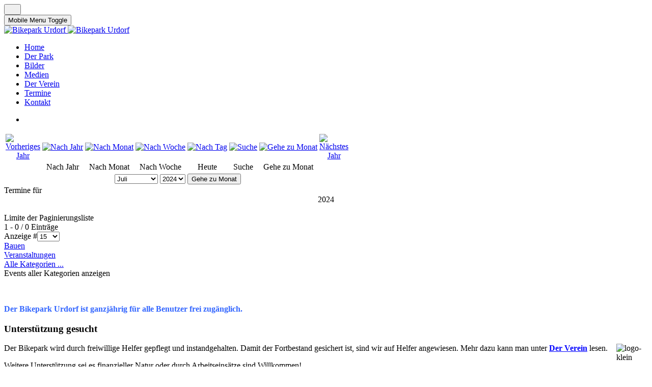

--- FILE ---
content_type: text/html; charset=utf-8
request_url: https://bikepark-urdorf.ch/termine/year.listevents/2024/07/14/-
body_size: 8413
content:
<!DOCTYPE html>
<html lang="de-de" dir="ltr" data-bs-theme="light">

<head>
   <meta http-equiv="X-UA-Compatible" content="IE=edge" /><meta name="viewport" content="width=device-width, initial-scale=1" /><meta name="HandheldFriendly" content="true" /><meta name="mobile-web-app-capable" content="YES" /> <!-- document meta -->
   <meta charset="utf-8">
	<meta name="robots" content="noindex,nofollow">
	<meta name="description" content="Joomla! - the dynamic portal engine and content management system">
	<meta name="generator" content="Joomla! - Open Source Content Management">
	<title>Termine</title>
	<link href="https://bikepark-urdorf.ch/index.php?option=com_jevents&amp;task=modlatest.rss&amp;format=feed&amp;type=rss&amp;Itemid=1257&amp;modid=0" rel="alternate" type="application/rss+xml" title="RSS 2.0">
	<link href="https://bikepark-urdorf.ch/index.php?option=com_jevents&amp;task=modlatest.rss&amp;format=feed&amp;type=atom&amp;Itemid=1257&amp;modid=0" rel="alternate" type="application/atom+xml" title="Atom 1.0">
<link href="/images/bitmap/favicon.ico?4df1dd" rel="shortcut icon" type="image/vnd.microsoft.icon" sizes="any">
	<link href="https://fonts.gstatic.com?4df1dd" rel="preconnect">
	<link href="https://fonts.googleapis.com/css2?family=Open+Sans:ital,wght@0,300;0,400;0,600;0,700;0,800;1,300;1,400;1,600;1,700;1,800&amp;display=swap" rel="stylesheet">
	<link href="https://fonts.googleapis.com/css2?family=Ropa+Sans:ital,wght@0,400;1,400&amp;display=swap" rel="stylesheet">
	<link href="https://use.fontawesome.com/releases/v7.0.0/css/all.css?4df1dd" rel="stylesheet">
	<link href="https://unpkg.com/lenis@1.3.8/dist/lenis.css?4df1dd" rel="stylesheet">
	<link href="/media/templates/site/tp_surfing/css/compiled-b068ea87666d7d6aab758405fe26ee85.css?4df1dd" rel="stylesheet">
	<link href="/media/templates/site/tp_surfing/css/compiled-ef921580c83cb3eb22dfec753701f959.css?4df1dd" rel="stylesheet">
	<link href="/media/vendor/joomla-custom-elements/css/joomla-alert.min.css?0.4.1" rel="stylesheet">
	<link href="/media/uikit4/css/uikit.min.css?4df1dd" rel="stylesheet">
	<link href="/media/system/css/joomla-fontawesome.min.css" rel="stylesheet">
	<link href="/media/com_jevents/lib_jevmodal/css/jevmodal.css" rel="stylesheet">
	<link href="/components/com_jevents/assets/css/eventsadmin.css?v=3.6.94" rel="stylesheet">
	<link href="/components/com_jevents/views/geraint/assets/css/events_css.css?v=3.6.94" rel="stylesheet">
	<link href="/components/com_jevents/views/geraint/assets/css/modstyle.css?v=3.6.94" rel="stylesheet">
	<link href="/media/plg_system_jcemediabox/css/jcemediabox.min.css?7d30aa8b30a57b85d658fcd54426884a" rel="stylesheet">
	<link href="/media/plg_system_jcepro/site/css/content.min.css?86aa0286b6232c4a5b58f892ce080277" rel="stylesheet">
	<style>.childcat {display:none;}</style>
<script type="application/json" class="joomla-script-options new">{"bootstrap.popover":{".hasjevtip":{"animation":true,"container":"#jevents_body","delay":1,"html":true,"placement":"top","template":"<div class=\"popover\" role=\"tooltip\"><div class=\"popover-arrow\"><\/div><h3 class=\"popover-header\"><\/h3><div class=\"popover-body\"><\/div><\/div>","trigger":"hover","offset":[0,10],"boundary":"scrollParent"}},"joomla.jtext":{"ERROR":"Fehler","MESSAGE":"Nachricht","NOTICE":"Hinweis","WARNING":"Warnung","JCLOSE":"Schließen","JOK":"OK","JOPEN":"Öffnen"},"system.paths":{"root":"","rootFull":"https:\/\/bikepark-urdorf.ch\/","base":"","baseFull":"https:\/\/bikepark-urdorf.ch\/"},"csrf.token":"8bd25238aa7f198fcbd50f17522b3268","uikit4.defer":true}</script>
	<script src="/media/system/js/core.min.js?a3d8f8"></script>
	<script src="/media/vendor/jquery/js/jquery.min.js?3.7.1"></script>
	<script src="/media/vendor/jquery/js/jquery-noconflict.min.js?3.7.1"></script>
	<script src="/media/vendor/bootstrap/js/modal.min.js?5.3.8" type="module"></script>
	<script src="/media/vendor/bootstrap/js/popover.min.js?5.3.8" type="module"></script>
	<script src="/media/astroid/js/jquery.easing.min.js?4df1dd"></script>
	<script src="/media/astroid/js/megamenu.min.js?4df1dd"></script>
	<script src="/media/astroid/js/jquery.hoverIntent.min.js?4df1dd"></script>
	<script src="/media/astroid/js/offcanvas.min.js?4df1dd"></script>
	<script src="/media/astroid/js/mobilemenu.min.js?4df1dd"></script>
	<script src="https://unpkg.com/lenis@1.3.8/dist/lenis.min.js?4df1dd"></script>
	<script src="/media/astroid/js/script.min.js?4df1dd"></script>
	<script src="/media/system/js/messages.min.js?9a4811" type="module"></script>
	<script src="/media/uikit4/js/uikit.min.js?4df1dd"></script>
	<script src="/media/uikit4/js/uikit-icons.min.js?4df1dd"></script>
	<script src="/components/com_jevents/assets/js/jQnc.min.js?v=3.6.94"></script>
	<script src="/media/com_jevents/lib_jevmodal/js/jevmodal.min.js"></script>
	<script src="/media/plg_system_jcemediabox/js/jcemediabox.min.js?7d30aa8b30a57b85d658fcd54426884a"></script>
	<script>const initSmoothScrollingGSAP = () => {const lenis = new Lenis({duration: 0.54});lenis.on('scroll', ScrollTrigger.update);gsap.ticker.add((time)=>{lenis.raf(time * 1000)});gsap.ticker.lagSmoothing(0);};const initSmoothScrolling = () => {const lenis = new Lenis({duration: 0.54});function raf(time) {lenis.raf(time);requestAnimationFrame(raf);}requestAnimationFrame(raf);};if (typeof ScrollTrigger !== 'undefined') {initSmoothScrollingGSAP()} else {initSmoothScrolling()}</script>
	<script>var TEMPLATE_HASH = "adaaa2703c04c5183bc59348d188381d", ASTROID_COLOR_MODE ="light";</script>
	<script>document.addEventListener('DOMContentLoaded', function() {
   // bootstrap may not be available if this module is loaded remotely
    if (typeof bootstrap === 'undefined') return;
   var elements = document.querySelectorAll(".hasjevtip");
   elements.forEach(function(myPopoverTrigger)
   {
        myPopoverTrigger.addEventListener('inserted.bs.popover', function () {
            var title = myPopoverTrigger.getAttribute('data-bs-original-title') || false;
            const popover = bootstrap.Popover.getInstance(myPopoverTrigger);
            if (popover && popover.tip) 
            {
                var header = popover.tip.querySelector('.popover-header');
                var body = popover.tip.querySelector('.popover-body');
                var popoverContent = "";
                if (title)
                {
                    popoverContent += title;
                }
                var content = myPopoverTrigger.getAttribute('data-bs-original-content') || false;
                if (content)
                {
                    popoverContent += content;
                }

                if (header) {
                    header.outerHTML = popoverContent;
                }
                else if (body) {
                    body.outerHTML = popoverContent;
                }

                if (popover.tip.querySelector('.jev-click-to-open a') && 'ontouchstart' in document.documentElement)
                {
                    popover.tip.addEventListener('touchstart', function() {
                       document.location = popover.tip.querySelector('.jev-click-to-open a').href;
                    });
                }
            }
        });

        var title = myPopoverTrigger.getAttribute('data-bs-original-title') || false;
        const popover = bootstrap.Popover.getInstance(myPopoverTrigger);
        if (popover && (popover.tip || title)) 
        {
            if ('ontouchstart' in document.documentElement) {        
                myPopoverTrigger.addEventListener('click', preventPopoverTriggerClick);
            }
        }
   });
});
function preventPopoverTriggerClick(event)
{
    event.preventDefault();
}
</script>
	<script>jQuery(document).ready(function(){WfMediabox.init({"base":"\/","theme":"standard","width":"","height":"","lightbox":0,"shadowbox":0,"icons":1,"overlay":1,"overlay_opacity":0.8000000000000000444089209850062616169452667236328125,"overlay_color":"#000000","transition_speed":500,"close":2,"labels":{"close":"PLG_SYSTEM_JCEMEDIABOX_LABEL_CLOSE","next":"PLG_SYSTEM_JCEMEDIABOX_LABEL_NEXT","previous":"PLG_SYSTEM_JCEMEDIABOX_LABEL_PREVIOUS","cancel":"PLG_SYSTEM_JCEMEDIABOX_LABEL_CANCEL","numbers":"PLG_SYSTEM_JCEMEDIABOX_LABEL_NUMBERS","numbers_count":"PLG_SYSTEM_JCEMEDIABOX_LABEL_NUMBERS_COUNT","download":"PLG_SYSTEM_JCEMEDIABOX_LABEL_DOWNLOAD"},"swipe":true,"expand_on_click":true});});</script>
 <!-- joomla head -->
    <!-- head styles -->
    <!-- head scripts -->
</head> <!-- document head -->

<body class="site astroid-framework com-jevents view-year layout-listevents task-yearlistevents itemid-1257 guest-user astroid-header-horizontal-left termine-alias tp-style-11 de-DE ltr">
   <button type="button" title="Back to Top" id="astroid-backtotop" class="btn rounded hideonsm hideonxs" ><i class="fas fa-arrow-up"></i></button><!-- astroid container -->
<div class="astroid-container">
        <!-- astroid content -->
    <div class="astroid-content">
                <!-- astroid layout -->
        <div class="astroid-layout astroid-layout-boxed">
                        <!-- astroid wrapper -->
            <div class="astroid-wrapper">
                                <div class="astroid-section astroid-header-section" id="hm-qc28m565x"><div class="container"><div class="astroid-row row no-gutters gx-0 border-bottom-primary" id="ar-ley8f0qzj"><div class="astroid-column col-lg-12" id="ac-w5udsotaa"><div class="astroid-module-position" id="h-lxpc37g72"><!-- header starts -->
<header id="astroid-header" class="astroid-header astroid-horizontal-header astroid-horizontal-left-header" data-megamenu data-megamenu-class=".has-megamenu" data-megamenu-content-class=".megamenu-container" data-dropdown-arrow="true" data-header-offset="true" data-transition-speed="300" data-megamenu-animation="fade" data-easing="linear" data-astroid-trigger="hover" data-megamenu-submenu-class=".nav-submenu,.nav-submenu-static">
   <div class="d-flex flex-row justify-content-between">
      <div class="d-flex d-lg-none justify-content-start"><div class="header-mobilemenu-trigger burger-menu-button align-self-center" data-offcanvas="#astroid-mobilemenu" data-effect="mobilemenu-slide"><button aria-label="Mobile Menu Toggle" class="button" type="button"><span class="box"><span class="inner"><span class="visually-hidden">Mobile Menu Toggle</span></span></span></button></div></div>      <div class="header-left-section as-gutter-x-xl@lg d-flex justify-content-start flex-lg-grow-1">
                   <!-- logo starts -->
    <!-- image logo starts -->
        <div class="logo-wrapper astroid-logo">
                <a target="_self" class="astroid-logo astroid-logo-image d-flex align-items-center mr-0 mr-lg-4" href="https://bikepark-urdorf.ch/" aria-label="Bikepark Urdorf">
                                <img src="https://bikepark-urdorf.ch/images/bitmap/logo2.png" alt="Bikepark Urdorf" class="astroid-logo-default" />                                    
            <img src="https://bikepark-urdorf.ch/images/bitmap/logo2.png" alt="Bikepark Urdorf" class="astroid-logo-mobile" />                            </a>
            </div>
    <!-- image logo ends -->
<!-- logo ends -->                   <nav class=" align-self-center d-none d-lg-block" aria-label="horizontal menu"><ul class="nav astroid-nav d-none d-lg-flex"><li data-position="right" class="nav-item nav-item-id-435 nav-item-level-1 nav-item-default"><!--menu link starts-->
<a href="/" title="Start here" class="as-menu-item jsn-icon-home nav-link-item-id-435 nav-link item-link-component item-level-1" data-drop-action="hover">
   <span class="nav-title">
                                          <span class="nav-title-text">Home</span>                              </span>
   </a>
<!--menu link ends--></li><li data-position="right" class="nav-item nav-item-id-1254 nav-item-level-1"><!--menu link starts-->
<a href="/der-park" title="Der Park" class="as-menu-item nav-link-item-id-1254 nav-link item-link-component item-level-1" data-drop-action="hover">
   <span class="nav-title">
                                          <span class="nav-title-text">Der Park</span>                              </span>
   </a>
<!--menu link ends--></li><li data-position="right" class="nav-item nav-item-id-1284 nav-item-level-1"><!--menu link starts-->
<a href="/bilder" title="Bilder" class="as-menu-item nav-link-item-id-1284 nav-link item-link-component item-level-1" data-drop-action="hover">
   <span class="nav-title">
                                          <span class="nav-title-text">Bilder</span>                              </span>
   </a>
<!--menu link ends--></li><li data-position="right" class="nav-item nav-item-id-1285 nav-item-level-1"><!--menu link starts-->
<a href="/medien" title="Medien" class="as-menu-item nav-link-item-id-1285 nav-link item-link-component item-level-1" data-drop-action="hover">
   <span class="nav-title">
                                          <span class="nav-title-text">Medien</span>                              </span>
   </a>
<!--menu link ends--></li><li data-position="right" class="nav-item nav-item-id-1255 nav-item-level-1"><!--menu link starts-->
<a href="/der-verein" title="Der Verein" class="as-menu-item nav-link-item-id-1255 nav-link item-link-component item-level-1" data-drop-action="hover">
   <span class="nav-title">
                                          <span class="nav-title-text">Der Verein</span>                              </span>
   </a>
<!--menu link ends--></li><li data-position="right" class="nav-item nav-item-id-1257 nav-item-level-1 nav-item-current nav-item-active"><!--menu link starts-->
<a href="/termine/year.listevents/2026/01/20/-" title="Termine" class="as-menu-item nav-link-item-id-1257 nav-link active item-link-component item-level-1" data-drop-action="hover">
   <span class="nav-title">
                                          <span class="nav-title-text">Termine</span>                              </span>
   </a>
<!--menu link ends--></li><li data-position="right" class="nav-item nav-item-id-1790 nav-item-level-1"><!--menu link starts-->
<a href="/kontakte" title="Kontakt" class="as-menu-item nav-link-item-id-1790 nav-link item-link-component item-level-1" data-drop-action="hover">
   <span class="nav-title">
                                          <span class="nav-title-text">Kontakt</span>                              </span>
   </a>
<!--menu link ends--></li></ul></nav>      </div>
               <div class="min-w-30 d-lg-none"></div>
                           <div class="header-right-section as-gutter-x-xl@lg d-lg-flex d-none justify-content-end">
                                       <div class="header-right-block d-none d-lg-block align-self-center">
                  <div class="header-block-item d-flex justify-content-end align-items-center"></div>               </div>
                                  </div>
         </div>
</header>
<!-- header ends --></div></div></div></div></div><div class="astroid-section astroid-component-section" id="content"><div class="container-fluid"><div class="astroid-row row" id="ar-1528971561366"><div class="astroid-column col-lg-6 col-lg-12" id="ac-vgsuiyjwp"><div class="astroid-message" id="m-1528971711775"><div id="system-message-container" aria-live="polite"></div>
</div><div class="astroid-component" id="ca-1529739248826"><main class="astroid-component-area">
   	<!-- Event Calendar and Lists Powered by JEvents //-->
		<div id="jevents">
	<div class="contentpaneopen jeventpage  jevbootstrap"
	     id="jevents_header">
							<ul class="actions">
										<li class="print-icon">
							<a href="javascript:void(0);" rel="nofollow"
							   onclick="window.open('/termine/year.listevents/2024/07/14/-?print=1&amp;pop=1&amp;tmpl=component', 'win2', 'status=no,toolbar=no,scrollbars=yes,titlebar=no,menubar=no,resizable=yes,width=600,height=600,directories=no,location=no');"
							   title="Drucken">
								<span class="icon-print"> </span>
							</a>
						</li> 			</ul>
				</div>
	<div class="contentpaneopen  jeventpage  jevbootstrap" id="jevents_body">
	<div class='jev_pretoolbar'></div>		<div class="ev_navigation">
			<table>
				<tr align="center" valign="top">
								<td width="10" align="center" valign="middle"><a href="/termine/year.listevents/2023/07/14/-" title="Vorheriges Jahr"><img border='0' src='https://bikepark-urdorf.ch/components/com_jevents/views/geraint/assets/images/gg_green.gif' alt='Vorheriges Jahr'/></a>
</td>
					<td class="iconic_td" align="center" valign="middle">
			<div id="ev_icon_yearly" class="nav_bar_cal"><a
						href="/termine/year.listevents/2024/07/14/-"
						title="Nach Jahr">
					<img src="https://bikepark-urdorf.ch/components/com_jevents/views/geraint/assets/images/transp.gif"
					     alt="Nach Jahr"/></a>
			</div>
		</td>
				<td class="iconic_td" align="center" valign="middle">
			<div id="ev_icon_monthly" class="nav_bar_cal"><a
						href="/termine/month.calendar/2024/07/14/-"
						title="Nach Monat">
					<img src="https://bikepark-urdorf.ch/components/com_jevents/views/geraint/assets/images/transp.gif"
					     alt="Nach Monat"/></a>
			</div>
		</td>
				<td class="iconic_td" align="center" valign="middle">
			<div id="ev_icon_weekly" class="nav_bar_cal"><a
						href="/termine/week.listevents/2024/07/14/-"
						title="Nach Woche">
					<img src="https://bikepark-urdorf.ch/components/com_jevents/views/geraint/assets/images/transp.gif"
					     alt="Nach Woche"/></a>
			</div>
		</td>
				<td class="iconic_td" align="center" valign="middle">
			<div id="ev_icon_daily" class="nav_bar_cal"><a
						href="/termine/day.listevents/2026/01/20/-"
						title="Heute"><img src="https://bikepark-urdorf.ch/components/com_jevents/views/geraint/assets/images/transp.gif"
			                                                                  alt="Nach Tag"/></a>
			</div>
		</td>
				<td class="iconic_td" align="center" valign="middle">
			<div id="ev_icon_search" class="nav_bar_cal"><a
						href="/termine/search.form/2024/07/14/-"
						title="Suche"><img
							src="https://bikepark-urdorf.ch/components/com_jevents/views/geraint/assets/images/transp.gif"
							alt="Suche"/></a>
			</div>
		</td>
				<td class="iconic_td" align="center" valign="middle">
			<div id="ev_icon_jumpto" class="nav_bar_cal"><a href="#"
			                                                onclick="if (jevjq('#jumpto').hasClass('jev_none')) {jevjq('#jumpto').removeClass('jev_none');} else {jevjq('#jumpto').addClass('jev_none')}return false;"
			                                                title="Gehe zu Monat"><img
							src="https://bikepark-urdorf.ch/components/com_jevents/views/geraint/assets/images/transp.gif" alt="Gehe zu Monat"/></a>
			</div>
		</td>
					<td width="10" align="center" valign="middle"><a href="/termine/year.listevents/2025/07/14/-" title="Nächstes Jahr"><img border='0' src='https://bikepark-urdorf.ch/components/com_jevents/views/geraint/assets/images/dd_green.gif' alt='Nächstes Jahr'/></a>
</td>
							</tr>
				<tr class="icon_labels" align="center" valign="top">
											<td colspan="1"></td>
																<td>Nach Jahr</td>											<td>Nach Monat</td>											<td>Nach Woche</td>											<td>Heute</td>											<td>Suche</td>											<td>Gehe zu Monat</td>											<td colspan="1"></td>
									</tr>
						<tr align="center" valign="top">
						<td colspan="10" align="center" valign="top">
								<div id="jumpto" class="jev_none">
					<form name="BarNav" action="/termine/month.calendar/2026/01/20/-" method="get">
						<input type="hidden" name="option" value="com_jevents"/>
						<input type="hidden" name="task" value="month.calendar"/>
						<input type="hidden" name="catids" value=""/><select id="month" name="month" class="fs10px">
	<option value="01">Januar</option>
	<option value="02">Februar</option>
	<option value="03">M&auml;rz</option>
	<option value="04">April</option>
	<option value="05">Mai</option>
	<option value="06">Juni</option>
	<option value="07" selected="selected">Juli</option>
	<option value="08">August</option>
	<option value="09">September</option>
	<option value="10">Oktober</option>
	<option value="11">November</option>
	<option value="12">Dezember</option>
</select>
<select id="year" name="year" class="fs10px">
	<option value="2024" selected="selected">2024</option>
	<option value="2025">2025</option>
</select>
						<button onclick="submit(this.form)">Gehe zu Monat</button>
						<input type="hidden" name="Itemid" value="1257"/>
					</form>
				</div>
			</td>
		</tr>
					</table>
		</div>
		<div id='cal_title'>Termine für</div>
	<table align="center" width="90%" cellspacing="0" cellpadding="0" class="ev_table">
	<tr valign="top">
		<td colspan="2" align="center" class="cal_td_daysnames">
			<!-- <div class="cal_daysnames"> -->
			2024			<!-- </div> -->
		</td>
	</tr>
</table><br />
	<div class="jev_pagination">
		<form action="/termine/year.listevents/2024/7/20/-" method="post" name="adminForm" id="adminForm">
			<label class="sr-only" for="limit">Limite der Paginierungsliste</label>    <nav class="pagination__wrapper" aria-label="Seitennummerierung">
                    <div class="text-end me-3">
                1 - 0 / 0 Einträge            </div>
        
        <div class="pagination pagination-toolbar text-center mt-0">

                            <div class="limit float-end">
                    Anzeige #<select id="limit" name="limit" class="form-select" onchange="this.form.submit()">
	<option value="5">5</option>
	<option value="10">10</option>
	<option value="15" selected="selected">15</option>
	<option value="20">20</option>
	<option value="25">25</option>
	<option value="30">30</option>
	<option value="50">50</option>
	<option value="100">100</option>
	<option value="200">200</option>
	<option value="500">500</option>
	<option value="0">Alle</option>
</select>
                </div>
            
            
                            <input type="hidden" name="limitstart" value="0">
            
        </div>
    </nav>
		</form>
	</div>
	<div class="event_legend_container"><div class="event_legend_item activechildcat" style="border-color:#33CC00"><div class="event_legend_name" style="border-color:#33CC00"><a href="/termine/year.listevents/2024/07/14/89" title="Bauen">Bauen</a></div>
</div>
<div class="event_legend_item activechildcat" style="border-color:#3333FF"><div class="event_legend_name" style="border-color:#3333FF"><a href="/termine/year.listevents/2024/07/14/90" title="Veranstaltungen">Veranstaltungen</a></div>
</div>
<div class="event_legend_item " style="border-color:#d3d3d3"><div class="event_legend_name" style="border-color:#d3d3d3"><a href="/termine/year.listevents/2024/07/14/-" title="Alle Kategorien ...">Alle Kategorien ...</a></div>
<div class="event_legend_desc"  style="border-color:#d3d3d3">Events aller Kategorien anzeigen</div></div>
<br style="clear:both" /></div>
<br style='clear:both;height:0px;line-height:0px;'/>	</div>
	</div> <!-- close #jevents //-->
	
</main></div></div></div></div></div><div class="astroid-section astroid-footer-section" id="f-oel6e1bpp"><div class="container"><div class="astroid-row row no-gutters gx-0" id="ar-pn9wa1b0i"><div class="astroid-column col-lg-6" id="ac-y0qc1ag4p"><div class="astroid-module-position" id="f1c-qe89el34j"><div class="footer-1-position moduletable ">
        
<div id="mod-custom172" class="mod-custom custom">
    <p><span style="color: #3366ff;"><strong><span style="font-size: 12pt;">Der Bikepark Urdorf ist ganzjährig für alle Benutzer frei zugänglich.</span></strong></span></p></div>
</div><div class="footer-1-position moduletable lightbox-1 jsn-icon-search">
            <h3 class="module-title">Unterstützung gesucht</h3>        
<div id="mod-custom184" class="mod-custom custom">
    <p><span style="font-size: 12pt;"><img src="/images/bitmap/logo-klein.jpg" alt="logo-klein" width="62" height="80" style="float: right;" />Der Bikepark wird durch freiwillige Helfer gepflegt und instandgehalten. Damit der Fortbestand gesichert ist, sind wir auf Helfer angewiesen. Mehr dazu kann man unter <span style="text-decoration: underline; color: #0000ff;"><strong><a href="/der-verein" style="color: #0000ff; text-decoration: underline;">Der Verein</a></strong></span> lesen.</span></p>
<p><span style="font-size: 12pt;">Weitere Unterstützung sei es finanzieller Natur oder durch Arbeitseinsätze sind Willkommen!</span></p></div>
</div><div class="footer-1-position moduletable ">
        
<div id="mod-custom185" class="mod-custom custom">
    <p style="text-align: right;"><a href="/?view=article&amp;id=113:impressum&amp;catid=86:inhalte">Impressum</a>&nbsp; &nbsp; &nbsp; &nbsp;<a href="/?view=article&amp;id=120:datenschutzerklaerung&amp;catid=86:inhalte">Datenschutzerklärung</a></p></div>
</div></div></div><div class="astroid-column col-lg-6" id="ac-touh7e0sq"><div class="astroid-module-position float-right" id="f2-2fhub295d"><div id="astroid-footer" class="astroid-footer"><div >All Rights reserved © Bikepark Urdorf 2026</a>.</div></div></div></div></div></div>                            </div>
            <!-- end of astroid wrapper -->
                    </div>
        <!-- end of astroid layout -->
            </div>
    <!-- end of astroid content -->
    <div id="astroid-mobilemenu-wrap"><div class="astroid-mobilemenu d-none d-init dir-left" data-class-prefix="astroid-mobilemenu" id="astroid-mobilemenu">
   <div class="burger-menu-button active">
      <button aria-label="Mobile Menu Toggle" type="button" class="button close-offcanvas offcanvas-close-btn">
         <span class="box">
            <span class="inner"><span class="visually-hidden">Mobile Menu Toggle</span></span>
         </span>
      </button>
   </div>
   <ul class="astroid-mobile-menu d-none"><li class="nav-item nav-item-id-435 nav-item-level-1 nav-item-default"><!--menu link starts-->
<a href="/" title="Start here" class="as-menu-item jsn-icon-home nav-link-item-id-435 nav-link item-link-component item-level-1" data-drop-action="hover">
   <span class="nav-title">
                                          <span class="nav-title-text">Home</span>                              </span>
   </a>
<!--menu link ends--></li><li class="nav-item nav-item-id-1254 nav-item-level-1"><!--menu link starts-->
<a href="/der-park" title="Der Park" class="as-menu-item nav-link-item-id-1254 nav-link item-link-component item-level-1" data-drop-action="hover">
   <span class="nav-title">
                                          <span class="nav-title-text">Der Park</span>                              </span>
   </a>
<!--menu link ends--></li><li class="nav-item nav-item-id-1284 nav-item-level-1"><!--menu link starts-->
<a href="/bilder" title="Bilder" class="as-menu-item nav-link-item-id-1284 nav-link item-link-component item-level-1" data-drop-action="hover">
   <span class="nav-title">
                                          <span class="nav-title-text">Bilder</span>                              </span>
   </a>
<!--menu link ends--></li><li class="nav-item nav-item-id-1285 nav-item-level-1"><!--menu link starts-->
<a href="/medien" title="Medien" class="as-menu-item nav-link-item-id-1285 nav-link item-link-component item-level-1" data-drop-action="hover">
   <span class="nav-title">
                                          <span class="nav-title-text">Medien</span>                              </span>
   </a>
<!--menu link ends--></li><li class="nav-item nav-item-id-1255 nav-item-level-1"><!--menu link starts-->
<a href="/der-verein" title="Der Verein" class="as-menu-item nav-link-item-id-1255 nav-link item-link-component item-level-1" data-drop-action="hover">
   <span class="nav-title">
                                          <span class="nav-title-text">Der Verein</span>                              </span>
   </a>
<!--menu link ends--></li><li class="nav-item nav-item-id-1257 nav-item-level-1 nav-item-current nav-item-active"><!--menu link starts-->
<a href="/termine/year.listevents/2026/01/20/-" title="Termine" class="as-menu-item nav-link-item-id-1257 nav-link active item-link-component item-level-1" data-drop-action="hover">
   <span class="nav-title">
                                          <span class="nav-title-text">Termine</span>                              </span>
   </a>
<!--menu link ends--></li><li class="nav-item nav-item-id-1790 nav-item-level-1"><!--menu link starts-->
<a href="/kontakte" title="Kontakt" class="as-menu-item nav-link-item-id-1790 nav-link item-link-component item-level-1" data-drop-action="hover">
   <span class="nav-title">
                                          <span class="nav-title-text">Kontakt</span>                              </span>
   </a>
<!--menu link ends--></li></ul></div>
</div></div>
<!-- end of astroid container -->
   <!-- body and layout -->
    <!-- body scripts -->
</body> <!-- document body -->

</html> <!-- document end -->